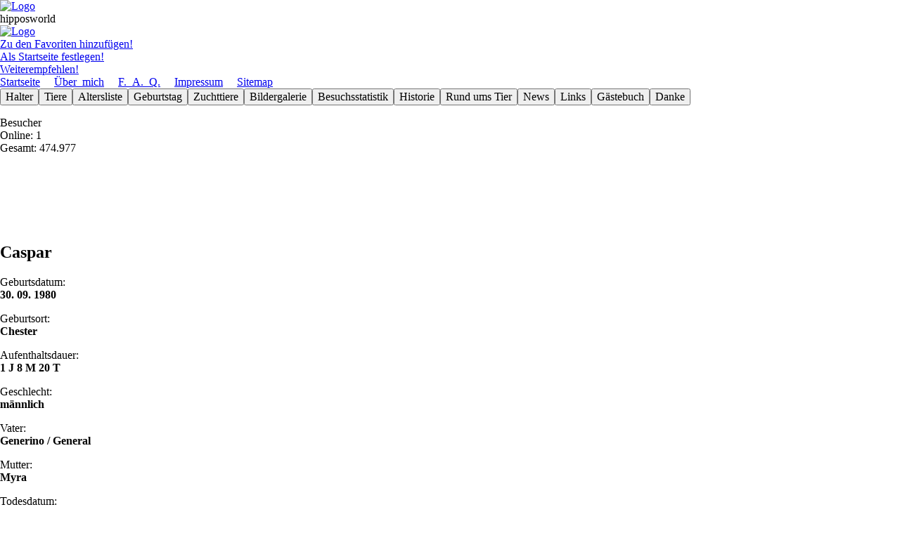

--- FILE ---
content_type: text/html; charset=UTF-8
request_url: https://hipposworld.de/tierdetails4.php?ISBN1=01381797
body_size: 1687
content:
<!DOCTYPE html>
<html lang="de">
 <head>
  <meta charset="utf-8" />
  <meta http-equiv="Content-Type" content="text/html; charset=utf-8" />
  <meta http-equiv="Content-Script-Type" content="text/javascript" />
  <meta name="viewport" content="width=device-width" />
  <meta name="author" content="Carsten Horn" />
  <meta name="description" content="Diese Website ist den wohl popul&#228;rsten Dickh&#228;utern gewidmet, den Flu&#223;pferden (Hippopotamus amphibius) und enth&#228;lt
									Informationen rund ums Tier und eine Datenbank zu Zooflu&#223;pferden" />
  <meta name="keywords" content="Flu&#223;pferd, Flusspferd, Nilpferd, Hippopotamus, Hippo, Zoo, Tierpark, Tiergarten" />
  <meta name="copyright" content="&copy; 2006 by Carsten Horn" />
  <meta name="date" content="2006-01-01" />
  <meta name="robots" content="index,follow,noimageindex" />
  <title>Tierdetails</title>
  <link href="../normalize.css" type="text/css" rel="stylesheet">
  <link href="../hipposworld.css" type="text/css" rel="stylesheet">
 </head>
<body>
 <div id="wrapper">
  <header id = "header" class = "allgemeinbg"><div class = "headerbox1"></div><div class = "headerbox2"><a href="../besucher/besucher.php"><img src="../buttons/logo.png" alt="Logo" /></a></div><div class = "headerbox3">hipposworld<a href="besucher/besucher.php" accesskey="b"></a>
											<a href="forum/forum.php" accesskey="f"></a>
											<a href="spezial/admin.php" accesskey="a"></a></div><div class = "headerbox4"><a href="../forum/forum.php"><img src="../buttons/logo1.gif" alt="Logo" /></a></div><div class = "headerbox5"><a href="#" onclick="window.external.AddFavorite("http://www.hipposworld.de/","Hipposworld.de");"
								 class="header">Zu den Favoriten hinzuf&#252;gen!</a><br />
								 <a href="#" onclick="this.style.behavior="url(#default#homepage)"; this.setHomePage("http://www.hipposworld.de/");"
								 class="header">Als Startseite festlegen!</a><br />
								 <a href="mailto:?subject=Eine interessante Seite fuer jeden Hippofan&amp;body=Hallo, die Seite http://www.hipposworld.de/ musst
								 Du Dir unbedingt mal ansehen!" class="header">Weiterempfehlen!</a></div><div class = "headerbox6"><a href="index.php" class = "header">Startseite</a>&#160;&#160;&#160;&#160;&#160;<a href="uebermich4.php" class = "header">&#220;ber_mich</a>&#160;&#160;&#160;&#160;&#160;<a href="faq4.php" class = "header">F._A._Q.</a>&#160;&#160;&#160;&#160;&#160;<a href="impressum4.php" class = "header">Impressum</a>&#160;&#160;&#160;&#160;&#160;<a href="sitemap4.php" class = "header">Sitemap</a>&#160;&#160;&#160;&#160;&#160;</div></header><aside id = "nav" class = "allgemeinnavbg gridA"><div class="btn-group"><a href="halterabfragenA4.php" class = "ohnestrich"><button class = "button">Halter</button></a><a href="tierabfragenA4.php" class = "ohnestrich"><button class = "button">Tiere</button></a><a href="altersliste4.php" class = "ohnestrich"><button class = "button">Altersliste</button></a><a href="birthday4.php" class = "ohnestrich"><button class = "button">Geburts&shy;tag</button></a><a href="elternA4.php" class = "ohnestrich"><button class = "button">Zuchttiere</button></a><a href="bildergalerie4.php" class = "ohnestrich"><button class = "button">Bilder&shy;galerie</button></a><a href="besuchsstatistik4.php" class = "ohnestrich"><button class = "button">Besuchs&shy;statistik</button></a><a href="geschichte4.php" class = "ohnestrich"><button class = "button">Historie</button></a><a href="rundumstier4.php" class = "ohnestrich"><button class = "button">Rund ums Tier</button></a><a href="newsarchiv4.php" class = "ohnestrich"><button class = "button">News</button></a><a href="links4.php" class = "ohnestrich"><button class = "button">Links</button></a><a href="gbuch4.php" class = "ohnestrich"><button class = "button">G&#228;ste&shy;buch</button></a><a href="danke4.php" class = "ohnestrich"><button class = "button">Danke</button></a></div>
   <p class="weiss">Besucher<br />
					Online: 1 <br />
					Gesamt: 474.977 </p><br />
   <br /><br /><br /><br /></aside> <div id="main">
<!-- Hauptinhalt -->
  <div class="grid5"><h2>Caspar</h2><p><div class="abstand1">Geburtsdatum:</div><strong>30. 09. 1980</strong></p><p><div class="abstand1">Geburtsort:</div><strong>Chester</strong></p><p><div class="abstand1">Aufenthaltsdauer:</div><strong>1 J 8 M 20 T</strong></p><p><div class="abstand1">Geschlecht:</div><strong>m&#228;nnlich</strong></p><p><div class="abstand1">Vater:</div><strong>Generino / General</strong></p><p><div class="abstand1">Mutter:</div><strong>Myra</strong></p><p><div class="abstand1">Todesdatum:</div></p><p><div class="abstand1">Alter:</div><strong>45 J 2 M 5 T</strong><br /><br /></p></div><div class="grid6"><br /><picture><source media="(min-width: 1920px)" srcset="../bilder/01381797-800.jpg" alt="Leider noch kein Bild"><source media="(min-width: 1280px)" srcset="../bilder/01381797-600.jpg" alt="Leider noch kein Bild"><source media="(min-width: 960px)" srcset="../bilder/01381797-450.jpg" alt="Leider noch kein Bild"><img src='../bilder/01381797-450.jpg' alt='Leider noch kein Bild' />  </picture><p class="zentriert">Bildquelle: <strong></strong></p><br><br></div><div class="grid5 clear"><strong>Text&nbsp;&#246;ffentlich</strong><br /><br /></div><div class="grid1"><div class="grid5"><p><div class="abstand1">Transfer 1 Ort:</div><strong>Rabat</strong></p><p><div class="abstand1">Transfer 1 Datum:</div><strong>20. 06. 1982</strong></p><p><div class="abstand1">Aufenthaltsdauer:</div><strong>43 J 5 M 15 T</strong><br /><br /></p> </div>
 </div>
</body>
</html>